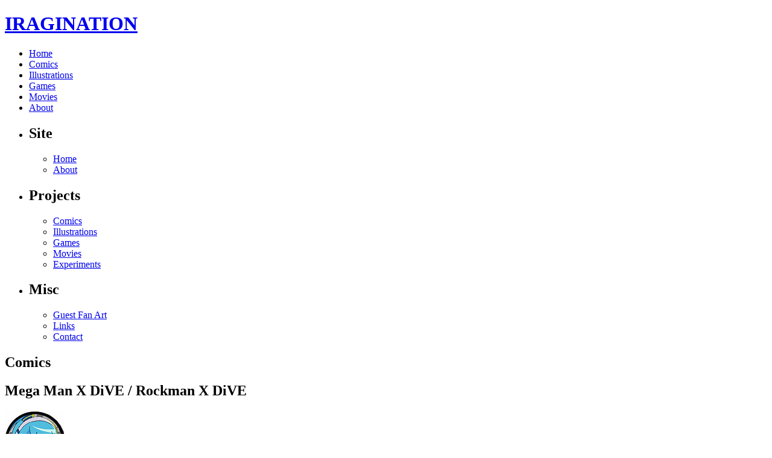

--- FILE ---
content_type: text/html; charset=UTF-8
request_url: https://www.iragination.com/comics/
body_size: 3344
content:
<!DOCTYPE html>
<html>
<head>
    <meta http-equiv="Content-Type" content="text/html; charset=UTF-8" />
    <meta name="keywords" content="iragination, wallpaper, 21xx, mega man, comics, manga, fanart, cgs, rockman, flash, games, tutorials" />
    <meta name="viewport" content="width=device-width,initial-scale=1">
        <title>Comics | IRAGINATION</title>
    <link href="https://www.iragination.com/css/main.css?1.3.3" rel="stylesheet" type="text/css" />
    <!--[if lt IE 9]>
     <link rel="stylesheet" type="text/css" href="/css/ie.css" media="screen" />
    <![endif]-->
    <script src="//ajax.googleapis.com/ajax/libs/jquery/1.8.1/jquery.min.js"></script>
    <!--[if lt IE 9]>
    <script src="/js/css3-mediaqueries.js"></script>
    <![endif]-->

        
    
    <link rel="shortcut icon" href="/favicon.ico" type="image/x-icon">

    <!-- Google tag (gtag.js) -->
<script async src="https://www.googletagmanager.com/gtag/js?id=G-0PYT32R67M"></script>
<script>
  window.dataLayer = window.dataLayer || [];
  function gtag(){dataLayer.push(arguments);}
  gtag('js', new Date());

  gtag('config', 'G-0PYT32R67M');
</script></head>
<body>

<div id="wrapper">
  <div id="header">
    <h1>
      <a id="link-home" href="https://www.iragination.com/">
      IRAGINATION
      </a>
    </h1>

        <ul id="phone-nav">
      <li><a href="https://www.iragination.com/">Home</a></li>
      <li><a href="https://www.iragination.com/comics/">Comics</a></li>
      <li><a href="https://www.iragination.com/illust/">Illustrations</a></li>
      <li><a href="https://www.iragination.com/clips/games.php">Games</a></li>
      <li><a href="https://www.iragination.com/clips/movies.php">Movies</a></li>
      <li><a href="https://www.iragination.com/about.php">About</a></li>
</ul>  
  </div>


  <div id="sidebar">
    <div id="sidebar-container">
      <ul id="menu" class="sidebox">
  <li>
    <h2>Site</h2>
    <ul>
      <li><a href="https://www.iragination.com/">Home</a></li>
      <li><a href="https://www.iragination.com/about.php">About</a></li>
    </ul>
  </li>
  <li>
    <h2>Projects</h2>
    <ul>
      <li><a href="https://www.iragination.com/comics/">Comics</a></li>
      <li><a href="https://www.iragination.com/illust/">Illustrations</a></li>
      <li><a href="https://www.iragination.com/clips/games.php">Games</a></li>
      <li><a href="https://www.iragination.com/clips/movies.php">Movies</a></li>
      <li><a href="https://www.iragination.com/clips/experiments.php">Experiments</a></li>
    </ul>
  </li>
  <li>
    <h2>Misc</h2>
    <ul>
      <li><a href="https://www.iragination.com/illust/thumbnails.php?album=3">Guest Fan Art</a></li>
      <li><a href="https://www.iragination.com/xtra/links.php">Links</a></li>
      <li><a href="https://www.iragination.com/contact.php">Contact</a></li>
    </ul>
  </li>
</ul>          </div>
  </div>


  <div id="content">


<div class="static-content">

  <article>

    <h1>Comics</h1>

    <div class="series" id="xdive">
      <h2>Mega Man X DiVE / Rockman X DiVE</h2>

      <div class="comic">
        <div class="thumbnail">
          <a href="viewcomic.php?id=13">
            <img src="imgs/rockman-x-dive-comic-icon.png" alt="Rockman X DiVE - CBT - COMIC" width="100" height="100"
              />
          </a>
        </div>
        <div class="description">
          <h2><a href="viewcomic.php?id=13" class="enlaces">Rockman X DiVE - CBT - COMIC!</a></h2>
          <p>Genre: Comedy<p>

          <p class="blurb">Welcome to the Deep Log! Dive in right away and discover the new characters of this virtual world!</p>

          <p>Length: 3 pages<br />
            Year: 2019 <br />
          </p>
        </div>
      </div>

      <div class="comic">
        <div class="thumbnail">
          <a href="viewcomic.php?id=14">
            <img src="imgs/vile-wants-to-kill-x-icon.png" alt="Vile Wants to Kill X" width="100" height="100"
              />
          </a>
        </div>
        <div class="description">
          <h2><a href="viewcomic.php?id=14" class="enlaces">Vile Wants to Kill X</a></h2>
          <p>Genre: Comedy</p>

          <p class="blurb">A score to settle. An unlikely team. Vile wants to kill X.</p>

          <p>Length: 2 pages<br />
            Year: 2021 <br />
            
          </p>
        </div>
      </div>

      <div class="comic">
        <div class="thumbnail">
          <a href="viewcomic.php?id=15">
            <img src="imgs/gate-vs-alia-icon.png" alt="Gate vs. Alia" width="100" height="100"
              />
          </a>
        </div>
        <div class="description">
          <h2><a href="viewcomic.php?id=15" class="enlaces">Gate vs. Alia</a></h2>
          <p>Genre: Drama, Comedy</p>

          <p class="blurb">Gate has returned! This time Alia will put an end to his ambitions.</p>

          <p>Length: 3 pages<br />
            Year: 2022 <br />
            
          </p>
        </div>
      </div>

      <div class="comic">
        <div class="thumbnail">
          <a href="viewcomic.php?id=16">
            <img src="imgs/deep-log-finale-icon.png" alt="Deep Log Finale" width="100" height="100"
              />
          </a>
        </div>
        <div class="description">
          <h2><a href="viewcomic.php?id=16" class="enlaces">Deep Log Finale</a></h2>
          <p>Genre: Drama</p>

          <p class="blurb">It's the final stage! Based on Stage 20 of the Mega Man X DiVE's story mode. Proceed to read only if you don't mind game spoilers.</p>

          <p>Length: 10 pages<br />
            Year: 2023 <br />
            
          </p>
        </div>
      </div>

    </div>

    <div class="series" id="21XX">

      <h2>21XX Series</h2>

      <div class="comic">
        <div class="thumbnail"><a href="viewcomic.php?id=12"><img src="imgs/znic.jpg" alt="Madness in Red" width="100"
              height="100" /></a></div>
        <div class="description">
          <h2><a href="viewcomic.php?id=12" class="enlaces">21XX: Madness in Red</a></h2>
          <p>Genre: Action, Adventure, Drama</p>

          <p class="blurb">The Maverick Hunters are sent on a new mission, but the real threat may be closer than they think.</p>
          
          <p>
          Length: 76 pages<br />
            Year: From Jun 26 2000 to Aug 20 2001</p>
          <ul>
            <li><a href="viewcomic.php?id=12">English (HD Edition)</a></li>
            <li><a href="viewcomic.php?id=1" class="enlaces">Spanish</a></li>
            <li><a href="http://www.angelfire.com/comics/ulukay/zn01.php" class="enlaces">German</a><sup>*</sup></li>
            <li><a href="mir/low/PT/zn01.php">Portugu&eacute;s</a><sup>**</sup></li>
          </ul>
          <p class="small">* Thanks to Ulukay</p>
          <p class="small">** Thanks to <a href="/cdn-cgi/l/email-protection#97fcf6f9e4fff2f2e5f6d7eef6fff8f8b9f4f8fa">Kansheera</a></p>
        </div>
      </div>


      <div class="comic">
        <div class="thumbnail">
          <a href="viewcomic.php?id=3"><img src="imgs/wotlic.png" alt="Walk of the Lion" width="100" height="100"
              /></a>
        </div>
        <div class="description">
          <h2><a href="viewcomic.php?id=3" class="enlaces">21XX: Walk of The Lion </a></h2>
          <p>Genre: Action, Horror, Drama</p>

          <p class="blurb">A lone passerby observes the chaotic events of the Maverick Wars as the world becomes desolated.</p>
          <p>Length: 10 pages<br />
            Year: 2002 </p>
          <ul>
            <li><a href="viewcomic.php?id=3">English (HD Edition)</a></li>
            <li><a href="viewcomic.php?id=11">Spanish</a></li>
          </ul>
        </div>
      </div>

      <div class="comic">
        <div class="thumbnail">
          <a href="wow/"><img src="imgs/wowic.jpg" alt="Wings of Will" width="100" height="100" /></a>
        </div>
        <div class="description">
          <h2><a href="wow/" class="enlaces">21XX Apogee: Wings of Will</a></h2>
          <p>Genre: Action, Adventure, Drama</p>

          <p class="blurb">Follow Delia, an enthusiastic female Reploid, in her quest to become a Maverick Hunter.</p>

          <p>Length: 41 pages<br />
            Year: From July 4 2003 to March 13 2004 </p>
        </div>
      </div>

    </div>





    <div class="series">
      <h2>Short Stories</h2>

      <div class="comic">
        <div class="thumbnail">
          <a href="viewcomic.php?id=6"><img src="imgs/mysteryic.jpg" alt="The Mysterious Guy" width="100" height="100"/></a>
        </div>
        <div class="description">
          <h2><a href="viewcomic.php?id=6" class="enlaces">The Mysterious Guy </a></h2>
          <p>Genre: Comedy</p>

          <p class="blurb">A mysterious visitor has an important message for the Maverick Hunters.</p>

          <p>Length: 2 pages<br />
            Year: 2001 <br />
          </p>
        </div>
      </div>

      <div class="comic">
        <div class="thumbnail">
          <a href="viewcomic.php?id=7"><img src="imgs/ttic.gif" alt="Time Travel / Chibi Wars" width="100" height="100"/></a>
        </div>
        <div class="description">
          <h2><a href="viewcomic.php?id=7" class="enlaces">Time Travel / Chibi Wars </a></h2>

          <p>Genre: Comedy, Adventure</p>

          <p class="blurb">Mega Man X travels to the past to find Dr. Light and save the future!</p>

          <p>Length: 7 pages<br />
            Year: Jan 2006 to Mar 2006 <br />
          </p>
        </div>
      </div>

    </div>


    <div class="series" id="fireman">
      <h2>Fire Man: The Warrior with the Hair of Fire</h2>

      <div class="comic">
        <div class="thumbnail">
          <a href="ftcomic/"><img src="imgs/ftic.jpg" alt="" width="100" height="100" /></a><a
            href="viewcomic.php?id=7"></a>
        </div>
        <div class="description">
          <h2><a href="ftcomic/" class="enlaces">Fire Man Vs Tengu Man - No Match</a></h2>
          <p>Genre: Action, Adventure, Drama</p>

          <p class="blurb">Fire Man has returned. Tengu Man, a Robot Master with superior technology, challenges him to a battle to the death.</p>

          <p>Length: 15 pages<br />
            Year: Nov 26 1998<br />
          </p>
        </div>
      </div>

      <div class="comic">
        <div class="thumbnail">
          <a href="fmcomic/"><img src="imgs/fmic.jpg" alt="" name="fml" width="100" height="100"
              id="fml2" /></a><a href="ftcomic/"></a>
        </div>
        <div class="description">
          <h2><a href="fmcomic/" class="enlaces">The Brothers Meet</a></h2>
          <p>Genre: Action, Drama</p>

          <p class="blurb">Mega Man brings Fire Man back home for repairs. The reunion quickly becomes bitter.</p>

          <p>Length: 16 pages<br />
            Year: Jan 03 1999<br />
          </p>
        </div>
      </div>

      <div class="comic">
        <div class="thumbnail">
          <a href="fbcomic/"><img src="imgs/fbic.jpg" alt="" name="fbl" width="100" height="100"
              id="fbl2" /></a><a href="fmcomic/"></a><a href="ftcomic/"></a>
        </div>
        <div class="description">
          <h2><a href="fbcomic/" class="enlaces">Fire Man's Revenge</a></h2>
          <p>Genre: Action, Adventure, Drama</p>

          <p class="blurb">Fire Man confronts Dr. Wily and his army of robots.</p>

          <p>Length: 19 pages<br />
            Year: May 22 1999<br />
          </p>
        </div>
      </div>

      <div class="comic">
        <div class="thumbnail">
          <a href="fscomic/"><img src="imgs/fsic.jpg" alt="" name="fsl" width="100" height="100"
              id="fsl2" /></a><a href="fbcomic/"></a><a href="fmcomic/"></a><a href="ftcomic/"></a>
        </div>
        <div class="description">
          <h2><a href="fscomic/" class="enlaces">The
              Ultimate Face of the War</a></h2>
              <p>Genre: Action, Adventure, Drama</p>

              <p class="blurb">Dr. Wily sends Super Search Man to destroy Mega Man. The stage is set for Fire Man's final battle.</p>

              <p>Length: 42 pages<br />
            Year: Dec 01 1999<br />
          </p>
        </div>
      </div>

    </div>

  </article>

</div>
	 </div>
   
   <div id="footer">
     <span id="copyright">&copy; 1998 - 2026 IRAGINATION</span>
   </div>
	</div>
 <!-- Matomo -->
<script data-cfasync="false" src="/cdn-cgi/scripts/5c5dd728/cloudflare-static/email-decode.min.js"></script><script>
  var _paq = window._paq = window._paq || [];
  /* tracker methods like "setCustomDimension" should be called before "trackPageView" */
  _paq.push(['trackPageView']);
  _paq.push(['enableLinkTracking']);
  (function() {
    var u="https://matomo.iragination.com/";
    _paq.push(['setTrackerUrl', u+'matomo.php']);
    _paq.push(['setSiteId', '1']);
    var d=document, g=d.createElement('script'), s=d.getElementsByTagName('script')[0];
    g.async=true; g.src=u+'matomo.js'; s.parentNode.insertBefore(g,s);
  })();
</script>
<noscript>
<!-- Matomo Image Tracker-->
<img referrerpolicy="no-referrer-when-downgrade" src="https://matomo.iragination.com/matomo.php?idsite=1&amp;rec=1" style="border:0" alt="" />
<!-- End Matomo -->
</noscript>
<!-- End Matomo Code -->

<script defer src="https://static.cloudflareinsights.com/beacon.min.js/vcd15cbe7772f49c399c6a5babf22c1241717689176015" integrity="sha512-ZpsOmlRQV6y907TI0dKBHq9Md29nnaEIPlkf84rnaERnq6zvWvPUqr2ft8M1aS28oN72PdrCzSjY4U6VaAw1EQ==" data-cf-beacon='{"version":"2024.11.0","token":"253b2bb095884a31a18f21707444941e","r":1,"server_timing":{"name":{"cfCacheStatus":true,"cfEdge":true,"cfExtPri":true,"cfL4":true,"cfOrigin":true,"cfSpeedBrain":true},"location_startswith":null}}' crossorigin="anonymous"></script>
</body>
</html>